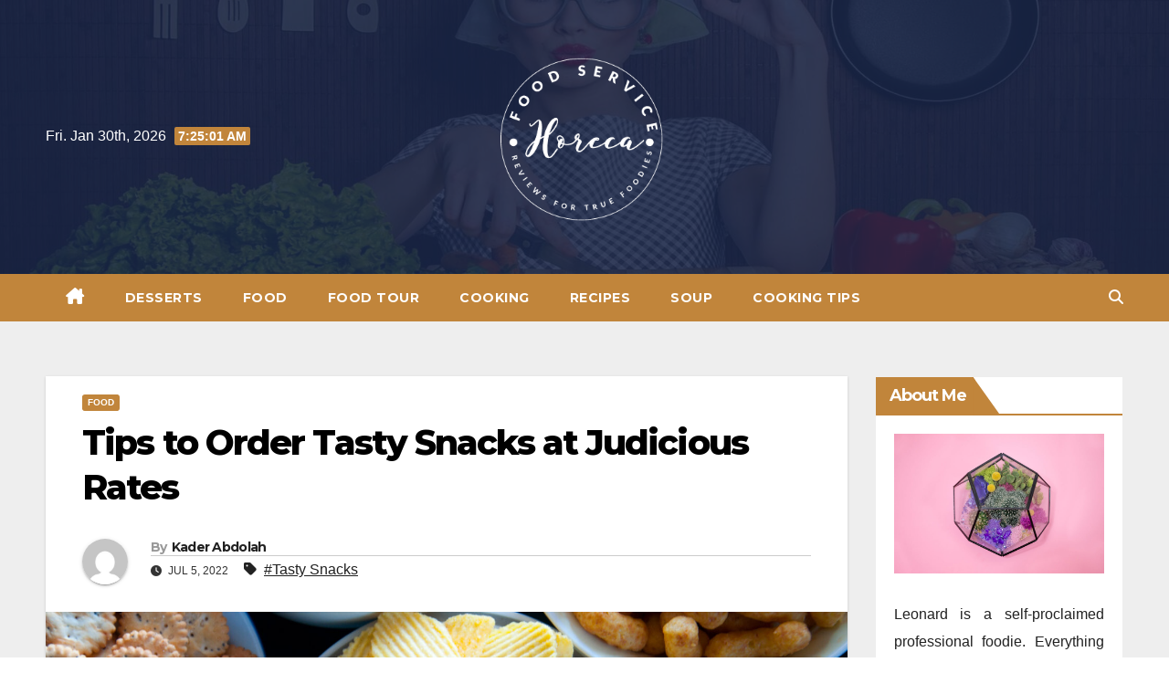

--- FILE ---
content_type: text/html; charset=UTF-8
request_url: https://horecafoodservice.com/food/tips-to-order-tasty-snacks-at-judicious-rates/
body_size: 14012
content:
 <!DOCTYPE html>
<html lang="en-US">
<head>
<meta charset="UTF-8">
<meta name="viewport" content="width=device-width, initial-scale=1">
<link rel="profile" href="https://gmpg.org/xfn/11">
<meta name='robots' content='index, follow, max-image-preview:large, max-snippet:-1, max-video-preview:-1' />

	<!-- This site is optimized with the Yoast SEO plugin v26.8 - https://yoast.com/product/yoast-seo-wordpress/ -->
	<title>Tips to Order Tasty Snacks at Judicious Rates - Horeca Food Service &amp; Reviews for True Foodies</title>
	<link rel="canonical" href="https://horecafoodservice.com/food/tips-to-order-tasty-snacks-at-judicious-rates/" />
	<meta property="og:locale" content="en_US" />
	<meta property="og:type" content="article" />
	<meta property="og:title" content="Tips to Order Tasty Snacks at Judicious Rates - Horeca Food Service &amp; Reviews for True Foodies" />
	<meta property="og:description" content="The habit of consuming snacks of different varieties helps people to spend quality time with family and friends. Before ordering the products, you can review the reputation of companies for receiving amazing items that are manufactured using good ingredients. Ensure to visit the website of Taste Ireland for knowing about the list of snacks that [&hellip;]" />
	<meta property="og:url" content="https://horecafoodservice.com/food/tips-to-order-tasty-snacks-at-judicious-rates/" />
	<meta property="og:site_name" content="Horeca Food Service &amp; Reviews for True Foodies" />
	<meta property="article:published_time" content="2022-07-05T07:01:25+00:00" />
	<meta property="article:modified_time" content="2022-07-06T07:01:58+00:00" />
	<meta property="og:image" content="https://horecafoodservice.com/wp-content/uploads/2022/07/200407121350-snacking-lead-1024x575.jpg" />
	<meta property="og:image:width" content="1024" />
	<meta property="og:image:height" content="575" />
	<meta property="og:image:type" content="image/jpeg" />
	<meta name="author" content="Kader Abdolah" />
	<meta name="twitter:card" content="summary_large_image" />
	<meta name="twitter:label1" content="Written by" />
	<meta name="twitter:data1" content="Kader Abdolah" />
	<meta name="twitter:label2" content="Est. reading time" />
	<meta name="twitter:data2" content="2 minutes" />
	<script type="application/ld+json" class="yoast-schema-graph">{"@context":"https://schema.org","@graph":[{"@type":"Article","@id":"https://horecafoodservice.com/food/tips-to-order-tasty-snacks-at-judicious-rates/#article","isPartOf":{"@id":"https://horecafoodservice.com/food/tips-to-order-tasty-snacks-at-judicious-rates/"},"author":{"name":"Kader Abdolah","@id":"https://horecafoodservice.com/#/schema/person/293a4fd38094803545dfdac8937377b1"},"headline":"Tips to Order Tasty Snacks at Judicious Rates","datePublished":"2022-07-05T07:01:25+00:00","dateModified":"2022-07-06T07:01:58+00:00","mainEntityOfPage":{"@id":"https://horecafoodservice.com/food/tips-to-order-tasty-snacks-at-judicious-rates/"},"wordCount":478,"publisher":{"@id":"https://horecafoodservice.com/#organization"},"image":{"@id":"https://horecafoodservice.com/food/tips-to-order-tasty-snacks-at-judicious-rates/#primaryimage"},"thumbnailUrl":"https://horecafoodservice.com/wp-content/uploads/2022/07/200407121350-snacking-lead.jpg","keywords":["Tasty Snacks"],"articleSection":["Food"],"inLanguage":"en-US"},{"@type":"WebPage","@id":"https://horecafoodservice.com/food/tips-to-order-tasty-snacks-at-judicious-rates/","url":"https://horecafoodservice.com/food/tips-to-order-tasty-snacks-at-judicious-rates/","name":"Tips to Order Tasty Snacks at Judicious Rates - Horeca Food Service &amp; Reviews for True Foodies","isPartOf":{"@id":"https://horecafoodservice.com/#website"},"primaryImageOfPage":{"@id":"https://horecafoodservice.com/food/tips-to-order-tasty-snacks-at-judicious-rates/#primaryimage"},"image":{"@id":"https://horecafoodservice.com/food/tips-to-order-tasty-snacks-at-judicious-rates/#primaryimage"},"thumbnailUrl":"https://horecafoodservice.com/wp-content/uploads/2022/07/200407121350-snacking-lead.jpg","datePublished":"2022-07-05T07:01:25+00:00","dateModified":"2022-07-06T07:01:58+00:00","breadcrumb":{"@id":"https://horecafoodservice.com/food/tips-to-order-tasty-snacks-at-judicious-rates/#breadcrumb"},"inLanguage":"en-US","potentialAction":[{"@type":"ReadAction","target":["https://horecafoodservice.com/food/tips-to-order-tasty-snacks-at-judicious-rates/"]}]},{"@type":"ImageObject","inLanguage":"en-US","@id":"https://horecafoodservice.com/food/tips-to-order-tasty-snacks-at-judicious-rates/#primaryimage","url":"https://horecafoodservice.com/wp-content/uploads/2022/07/200407121350-snacking-lead.jpg","contentUrl":"https://horecafoodservice.com/wp-content/uploads/2022/07/200407121350-snacking-lead.jpg","width":2501,"height":1405,"caption":"tasty snack items"},{"@type":"BreadcrumbList","@id":"https://horecafoodservice.com/food/tips-to-order-tasty-snacks-at-judicious-rates/#breadcrumb","itemListElement":[{"@type":"ListItem","position":1,"name":"Home","item":"https://horecafoodservice.com/"},{"@type":"ListItem","position":2,"name":"Tips to Order Tasty Snacks at Judicious Rates"}]},{"@type":"WebSite","@id":"https://horecafoodservice.com/#website","url":"https://horecafoodservice.com/","name":"Horeca Food Service &amp; Reviews for True Foodies","description":"Indulge in mouth-watering food recipes","publisher":{"@id":"https://horecafoodservice.com/#organization"},"potentialAction":[{"@type":"SearchAction","target":{"@type":"EntryPoint","urlTemplate":"https://horecafoodservice.com/?s={search_term_string}"},"query-input":{"@type":"PropertyValueSpecification","valueRequired":true,"valueName":"search_term_string"}}],"inLanguage":"en-US"},{"@type":"Organization","@id":"https://horecafoodservice.com/#organization","name":"Horeca Food Service &amp; Reviews for True Foodies","url":"https://horecafoodservice.com/","logo":{"@type":"ImageObject","inLanguage":"en-US","@id":"https://horecafoodservice.com/#/schema/logo/image/","url":"https://horecafoodservice.com/wp-content/uploads/2021/08/logo.png","contentUrl":"https://horecafoodservice.com/wp-content/uploads/2021/08/logo.png","width":273,"height":319,"caption":"Horeca Food Service &amp; Reviews for True Foodies"},"image":{"@id":"https://horecafoodservice.com/#/schema/logo/image/"}},{"@type":"Person","@id":"https://horecafoodservice.com/#/schema/person/293a4fd38094803545dfdac8937377b1","name":"Kader Abdolah","image":{"@type":"ImageObject","inLanguage":"en-US","@id":"https://horecafoodservice.com/#/schema/person/image/","url":"https://secure.gravatar.com/avatar/2f0d25058a3cf5bae737a4214e09d8e9e6d4ff20ebff3b2f835cc8385a1aff65?s=96&d=mm&r=g","contentUrl":"https://secure.gravatar.com/avatar/2f0d25058a3cf5bae737a4214e09d8e9e6d4ff20ebff3b2f835cc8385a1aff65?s=96&d=mm&r=g","caption":"Kader Abdolah"},"sameAs":["https://horecafoodservice.com"],"url":"https://horecafoodservice.com/author/admin/"}]}</script>
	<!-- / Yoast SEO plugin. -->


<link rel='dns-prefetch' href='//fonts.googleapis.com' />
<link rel="alternate" type="application/rss+xml" title="Horeca Food Service &amp; Reviews for True Foodies &raquo; Feed" href="https://horecafoodservice.com/feed/" />
<link rel="alternate" type="application/rss+xml" title="Horeca Food Service &amp; Reviews for True Foodies &raquo; Comments Feed" href="https://horecafoodservice.com/comments/feed/" />
<link rel="alternate" type="application/rss+xml" title="Horeca Food Service &amp; Reviews for True Foodies &raquo; Tips to Order Tasty Snacks at Judicious Rates Comments Feed" href="https://horecafoodservice.com/food/tips-to-order-tasty-snacks-at-judicious-rates/feed/" />
<link rel="alternate" title="oEmbed (JSON)" type="application/json+oembed" href="https://horecafoodservice.com/wp-json/oembed/1.0/embed?url=https%3A%2F%2Fhorecafoodservice.com%2Ffood%2Ftips-to-order-tasty-snacks-at-judicious-rates%2F" />
<link rel="alternate" title="oEmbed (XML)" type="text/xml+oembed" href="https://horecafoodservice.com/wp-json/oembed/1.0/embed?url=https%3A%2F%2Fhorecafoodservice.com%2Ffood%2Ftips-to-order-tasty-snacks-at-judicious-rates%2F&#038;format=xml" />
<style id='wp-img-auto-sizes-contain-inline-css'>
img:is([sizes=auto i],[sizes^="auto," i]){contain-intrinsic-size:3000px 1500px}
/*# sourceURL=wp-img-auto-sizes-contain-inline-css */
</style>

<style id='wp-emoji-styles-inline-css'>

	img.wp-smiley, img.emoji {
		display: inline !important;
		border: none !important;
		box-shadow: none !important;
		height: 1em !important;
		width: 1em !important;
		margin: 0 0.07em !important;
		vertical-align: -0.1em !important;
		background: none !important;
		padding: 0 !important;
	}
/*# sourceURL=wp-emoji-styles-inline-css */
</style>
<link rel='stylesheet' id='wp-block-library-css' href='https://horecafoodservice.com/wp-includes/css/dist/block-library/style.min.css?ver=6.9' media='all' />
<style id='global-styles-inline-css'>
:root{--wp--preset--aspect-ratio--square: 1;--wp--preset--aspect-ratio--4-3: 4/3;--wp--preset--aspect-ratio--3-4: 3/4;--wp--preset--aspect-ratio--3-2: 3/2;--wp--preset--aspect-ratio--2-3: 2/3;--wp--preset--aspect-ratio--16-9: 16/9;--wp--preset--aspect-ratio--9-16: 9/16;--wp--preset--color--black: #000000;--wp--preset--color--cyan-bluish-gray: #abb8c3;--wp--preset--color--white: #ffffff;--wp--preset--color--pale-pink: #f78da7;--wp--preset--color--vivid-red: #cf2e2e;--wp--preset--color--luminous-vivid-orange: #ff6900;--wp--preset--color--luminous-vivid-amber: #fcb900;--wp--preset--color--light-green-cyan: #7bdcb5;--wp--preset--color--vivid-green-cyan: #00d084;--wp--preset--color--pale-cyan-blue: #8ed1fc;--wp--preset--color--vivid-cyan-blue: #0693e3;--wp--preset--color--vivid-purple: #9b51e0;--wp--preset--gradient--vivid-cyan-blue-to-vivid-purple: linear-gradient(135deg,rgb(6,147,227) 0%,rgb(155,81,224) 100%);--wp--preset--gradient--light-green-cyan-to-vivid-green-cyan: linear-gradient(135deg,rgb(122,220,180) 0%,rgb(0,208,130) 100%);--wp--preset--gradient--luminous-vivid-amber-to-luminous-vivid-orange: linear-gradient(135deg,rgb(252,185,0) 0%,rgb(255,105,0) 100%);--wp--preset--gradient--luminous-vivid-orange-to-vivid-red: linear-gradient(135deg,rgb(255,105,0) 0%,rgb(207,46,46) 100%);--wp--preset--gradient--very-light-gray-to-cyan-bluish-gray: linear-gradient(135deg,rgb(238,238,238) 0%,rgb(169,184,195) 100%);--wp--preset--gradient--cool-to-warm-spectrum: linear-gradient(135deg,rgb(74,234,220) 0%,rgb(151,120,209) 20%,rgb(207,42,186) 40%,rgb(238,44,130) 60%,rgb(251,105,98) 80%,rgb(254,248,76) 100%);--wp--preset--gradient--blush-light-purple: linear-gradient(135deg,rgb(255,206,236) 0%,rgb(152,150,240) 100%);--wp--preset--gradient--blush-bordeaux: linear-gradient(135deg,rgb(254,205,165) 0%,rgb(254,45,45) 50%,rgb(107,0,62) 100%);--wp--preset--gradient--luminous-dusk: linear-gradient(135deg,rgb(255,203,112) 0%,rgb(199,81,192) 50%,rgb(65,88,208) 100%);--wp--preset--gradient--pale-ocean: linear-gradient(135deg,rgb(255,245,203) 0%,rgb(182,227,212) 50%,rgb(51,167,181) 100%);--wp--preset--gradient--electric-grass: linear-gradient(135deg,rgb(202,248,128) 0%,rgb(113,206,126) 100%);--wp--preset--gradient--midnight: linear-gradient(135deg,rgb(2,3,129) 0%,rgb(40,116,252) 100%);--wp--preset--font-size--small: 13px;--wp--preset--font-size--medium: 20px;--wp--preset--font-size--large: 36px;--wp--preset--font-size--x-large: 42px;--wp--preset--spacing--20: 0.44rem;--wp--preset--spacing--30: 0.67rem;--wp--preset--spacing--40: 1rem;--wp--preset--spacing--50: 1.5rem;--wp--preset--spacing--60: 2.25rem;--wp--preset--spacing--70: 3.38rem;--wp--preset--spacing--80: 5.06rem;--wp--preset--shadow--natural: 6px 6px 9px rgba(0, 0, 0, 0.2);--wp--preset--shadow--deep: 12px 12px 50px rgba(0, 0, 0, 0.4);--wp--preset--shadow--sharp: 6px 6px 0px rgba(0, 0, 0, 0.2);--wp--preset--shadow--outlined: 6px 6px 0px -3px rgb(255, 255, 255), 6px 6px rgb(0, 0, 0);--wp--preset--shadow--crisp: 6px 6px 0px rgb(0, 0, 0);}:root :where(.is-layout-flow) > :first-child{margin-block-start: 0;}:root :where(.is-layout-flow) > :last-child{margin-block-end: 0;}:root :where(.is-layout-flow) > *{margin-block-start: 24px;margin-block-end: 0;}:root :where(.is-layout-constrained) > :first-child{margin-block-start: 0;}:root :where(.is-layout-constrained) > :last-child{margin-block-end: 0;}:root :where(.is-layout-constrained) > *{margin-block-start: 24px;margin-block-end: 0;}:root :where(.is-layout-flex){gap: 24px;}:root :where(.is-layout-grid){gap: 24px;}body .is-layout-flex{display: flex;}.is-layout-flex{flex-wrap: wrap;align-items: center;}.is-layout-flex > :is(*, div){margin: 0;}body .is-layout-grid{display: grid;}.is-layout-grid > :is(*, div){margin: 0;}.has-black-color{color: var(--wp--preset--color--black) !important;}.has-cyan-bluish-gray-color{color: var(--wp--preset--color--cyan-bluish-gray) !important;}.has-white-color{color: var(--wp--preset--color--white) !important;}.has-pale-pink-color{color: var(--wp--preset--color--pale-pink) !important;}.has-vivid-red-color{color: var(--wp--preset--color--vivid-red) !important;}.has-luminous-vivid-orange-color{color: var(--wp--preset--color--luminous-vivid-orange) !important;}.has-luminous-vivid-amber-color{color: var(--wp--preset--color--luminous-vivid-amber) !important;}.has-light-green-cyan-color{color: var(--wp--preset--color--light-green-cyan) !important;}.has-vivid-green-cyan-color{color: var(--wp--preset--color--vivid-green-cyan) !important;}.has-pale-cyan-blue-color{color: var(--wp--preset--color--pale-cyan-blue) !important;}.has-vivid-cyan-blue-color{color: var(--wp--preset--color--vivid-cyan-blue) !important;}.has-vivid-purple-color{color: var(--wp--preset--color--vivid-purple) !important;}.has-black-background-color{background-color: var(--wp--preset--color--black) !important;}.has-cyan-bluish-gray-background-color{background-color: var(--wp--preset--color--cyan-bluish-gray) !important;}.has-white-background-color{background-color: var(--wp--preset--color--white) !important;}.has-pale-pink-background-color{background-color: var(--wp--preset--color--pale-pink) !important;}.has-vivid-red-background-color{background-color: var(--wp--preset--color--vivid-red) !important;}.has-luminous-vivid-orange-background-color{background-color: var(--wp--preset--color--luminous-vivid-orange) !important;}.has-luminous-vivid-amber-background-color{background-color: var(--wp--preset--color--luminous-vivid-amber) !important;}.has-light-green-cyan-background-color{background-color: var(--wp--preset--color--light-green-cyan) !important;}.has-vivid-green-cyan-background-color{background-color: var(--wp--preset--color--vivid-green-cyan) !important;}.has-pale-cyan-blue-background-color{background-color: var(--wp--preset--color--pale-cyan-blue) !important;}.has-vivid-cyan-blue-background-color{background-color: var(--wp--preset--color--vivid-cyan-blue) !important;}.has-vivid-purple-background-color{background-color: var(--wp--preset--color--vivid-purple) !important;}.has-black-border-color{border-color: var(--wp--preset--color--black) !important;}.has-cyan-bluish-gray-border-color{border-color: var(--wp--preset--color--cyan-bluish-gray) !important;}.has-white-border-color{border-color: var(--wp--preset--color--white) !important;}.has-pale-pink-border-color{border-color: var(--wp--preset--color--pale-pink) !important;}.has-vivid-red-border-color{border-color: var(--wp--preset--color--vivid-red) !important;}.has-luminous-vivid-orange-border-color{border-color: var(--wp--preset--color--luminous-vivid-orange) !important;}.has-luminous-vivid-amber-border-color{border-color: var(--wp--preset--color--luminous-vivid-amber) !important;}.has-light-green-cyan-border-color{border-color: var(--wp--preset--color--light-green-cyan) !important;}.has-vivid-green-cyan-border-color{border-color: var(--wp--preset--color--vivid-green-cyan) !important;}.has-pale-cyan-blue-border-color{border-color: var(--wp--preset--color--pale-cyan-blue) !important;}.has-vivid-cyan-blue-border-color{border-color: var(--wp--preset--color--vivid-cyan-blue) !important;}.has-vivid-purple-border-color{border-color: var(--wp--preset--color--vivid-purple) !important;}.has-vivid-cyan-blue-to-vivid-purple-gradient-background{background: var(--wp--preset--gradient--vivid-cyan-blue-to-vivid-purple) !important;}.has-light-green-cyan-to-vivid-green-cyan-gradient-background{background: var(--wp--preset--gradient--light-green-cyan-to-vivid-green-cyan) !important;}.has-luminous-vivid-amber-to-luminous-vivid-orange-gradient-background{background: var(--wp--preset--gradient--luminous-vivid-amber-to-luminous-vivid-orange) !important;}.has-luminous-vivid-orange-to-vivid-red-gradient-background{background: var(--wp--preset--gradient--luminous-vivid-orange-to-vivid-red) !important;}.has-very-light-gray-to-cyan-bluish-gray-gradient-background{background: var(--wp--preset--gradient--very-light-gray-to-cyan-bluish-gray) !important;}.has-cool-to-warm-spectrum-gradient-background{background: var(--wp--preset--gradient--cool-to-warm-spectrum) !important;}.has-blush-light-purple-gradient-background{background: var(--wp--preset--gradient--blush-light-purple) !important;}.has-blush-bordeaux-gradient-background{background: var(--wp--preset--gradient--blush-bordeaux) !important;}.has-luminous-dusk-gradient-background{background: var(--wp--preset--gradient--luminous-dusk) !important;}.has-pale-ocean-gradient-background{background: var(--wp--preset--gradient--pale-ocean) !important;}.has-electric-grass-gradient-background{background: var(--wp--preset--gradient--electric-grass) !important;}.has-midnight-gradient-background{background: var(--wp--preset--gradient--midnight) !important;}.has-small-font-size{font-size: var(--wp--preset--font-size--small) !important;}.has-medium-font-size{font-size: var(--wp--preset--font-size--medium) !important;}.has-large-font-size{font-size: var(--wp--preset--font-size--large) !important;}.has-x-large-font-size{font-size: var(--wp--preset--font-size--x-large) !important;}
/*# sourceURL=global-styles-inline-css */
</style>

<style id='classic-theme-styles-inline-css'>
/*! This file is auto-generated */
.wp-block-button__link{color:#fff;background-color:#32373c;border-radius:9999px;box-shadow:none;text-decoration:none;padding:calc(.667em + 2px) calc(1.333em + 2px);font-size:1.125em}.wp-block-file__button{background:#32373c;color:#fff;text-decoration:none}
/*# sourceURL=/wp-includes/css/classic-themes.min.css */
</style>
<link rel='stylesheet' id='newsup-fonts-css' href='//fonts.googleapis.com/css?family=Montserrat%3A400%2C500%2C700%2C800%7CWork%2BSans%3A300%2C400%2C500%2C600%2C700%2C800%2C900%26display%3Dswap&#038;subset=latin%2Clatin-ext' media='all' />
<link rel='stylesheet' id='bootstrap-css' href='https://horecafoodservice.com/wp-content/themes/newsup/css/bootstrap.css?ver=6.9' media='all' />
<link rel='stylesheet' id='newsup-style-css' href='https://horecafoodservice.com/wp-content/themes/foodup/style.css?ver=6.9' media='all' />
<link rel='stylesheet' id='font-awesome-5-all-css' href='https://horecafoodservice.com/wp-content/themes/newsup/css/font-awesome/css/all.min.css?ver=6.9' media='all' />
<link rel='stylesheet' id='font-awesome-4-shim-css' href='https://horecafoodservice.com/wp-content/themes/newsup/css/font-awesome/css/v4-shims.min.css?ver=6.9' media='all' />
<link rel='stylesheet' id='owl-carousel-css' href='https://horecafoodservice.com/wp-content/themes/newsup/css/owl.carousel.css?ver=6.9' media='all' />
<link rel='stylesheet' id='smartmenus-css' href='https://horecafoodservice.com/wp-content/themes/newsup/css/jquery.smartmenus.bootstrap.css?ver=6.9' media='all' />
<link rel='stylesheet' id='newsup-custom-css-css' href='https://horecafoodservice.com/wp-content/themes/newsup/inc/ansar/customize/css/customizer.css?ver=1.0' media='all' />
<link rel='stylesheet' id='newsup-style-parent-css' href='https://horecafoodservice.com/wp-content/themes/newsup/style.css?ver=6.9' media='all' />
<link rel='stylesheet' id='foodup-style-css' href='https://horecafoodservice.com/wp-content/themes/foodup/style.css?ver=1.0' media='all' />
<link rel='stylesheet' id='foodup-default-css-css' href='https://horecafoodservice.com/wp-content/themes/foodup/css/colors/default.css?ver=6.9' media='all' />
<script src="https://horecafoodservice.com/wp-includes/js/jquery/jquery.min.js?ver=3.7.1" id="jquery-core-js"></script>
<script src="https://horecafoodservice.com/wp-includes/js/jquery/jquery-migrate.min.js?ver=3.4.1" id="jquery-migrate-js"></script>
<script src="https://horecafoodservice.com/wp-content/themes/newsup/js/navigation.js?ver=6.9" id="newsup-navigation-js"></script>
<script src="https://horecafoodservice.com/wp-content/themes/newsup/js/bootstrap.js?ver=6.9" id="bootstrap-js"></script>
<script src="https://horecafoodservice.com/wp-content/themes/newsup/js/owl.carousel.min.js?ver=6.9" id="owl-carousel-min-js"></script>
<script src="https://horecafoodservice.com/wp-content/themes/newsup/js/jquery.smartmenus.js?ver=6.9" id="smartmenus-js-js"></script>
<script src="https://horecafoodservice.com/wp-content/themes/newsup/js/jquery.smartmenus.bootstrap.js?ver=6.9" id="bootstrap-smartmenus-js-js"></script>
<script src="https://horecafoodservice.com/wp-content/themes/newsup/js/jquery.marquee.js?ver=6.9" id="newsup-marquee-js-js"></script>
<script src="https://horecafoodservice.com/wp-content/themes/newsup/js/main.js?ver=6.9" id="newsup-main-js-js"></script>
<link rel="https://api.w.org/" href="https://horecafoodservice.com/wp-json/" /><link rel="alternate" title="JSON" type="application/json" href="https://horecafoodservice.com/wp-json/wp/v2/posts/534" /><link rel="EditURI" type="application/rsd+xml" title="RSD" href="https://horecafoodservice.com/xmlrpc.php?rsd" />
<meta name="generator" content="WordPress 6.9" />
<link rel='shortlink' href='https://horecafoodservice.com/?p=534' />
<link rel="pingback" href="https://horecafoodservice.com/xmlrpc.php"> 
<style type="text/css" id="custom-background-css">
    .wrapper { background-color: #eee; }
</style>
    <style type="text/css">
            .site-title,
        .site-description {
            position: absolute;
            clip: rect(1px, 1px, 1px, 1px);
        }
        </style>
    <link rel="icon" href="https://horecafoodservice.com/wp-content/uploads/2025/05/Customize-Home-Horeca-Food-Service-Reviews-for-True-Foodies-05-16-2025_11_47_AM-150x150.png" sizes="32x32" />
<link rel="icon" href="https://horecafoodservice.com/wp-content/uploads/2025/05/Customize-Home-Horeca-Food-Service-Reviews-for-True-Foodies-05-16-2025_11_47_AM.png" sizes="192x192" />
<link rel="apple-touch-icon" href="https://horecafoodservice.com/wp-content/uploads/2025/05/Customize-Home-Horeca-Food-Service-Reviews-for-True-Foodies-05-16-2025_11_47_AM.png" />
<meta name="msapplication-TileImage" content="https://horecafoodservice.com/wp-content/uploads/2025/05/Customize-Home-Horeca-Food-Service-Reviews-for-True-Foodies-05-16-2025_11_47_AM.png" />
		<style id="wp-custom-css">
			.site-branding-text .site-title a {
    font-size: 16px;
    text-transform: uppercase;
    letter-spacing: 3px;
}
.mg-footer-bottom-area{
	display:none;
}

.custom-logo{
	width:200px
}		</style>
		</head>
<body data-rsssl=1 class="wp-singular post-template-default single single-post postid-534 single-format-standard wp-custom-logo wp-embed-responsive wp-theme-newsup wp-child-theme-foodup ta-hide-date-author-in-list" >
<div id="page" class="site">
<a class="skip-link screen-reader-text" href="#content">
Skip to content</a>
    <div class="wrapper">
        <header class="mg-headwidget center">
            <!--==================== TOP BAR ====================-->

            <div class="clearfix"></div>
                        <div class="mg-nav-widget-area-back" style='background-image: url("https://horecafoodservice.com/wp-content/uploads/2021/08/cropped-slider_bg1.jpg" );'>
                        <div class="overlay">
              <div class="inner"  style="background-color:rgba(32,47,91,0.7);" > 
                <div class="container-fluid">
    <div class="mg-nav-widget-area">
        <div class="row align-items-center">
                        <div class="col-md-4 col-sm-4 text-center-xs">
                            <div class="heacent">Fri. Jan 30th, 2026                         <span  id="time" class="time"></span>
                                      </div>
              
            </div>

            <div class="col-md-4 col-sm-4 text-center-xs">
                <div class="navbar-header">
                      <a href="https://horecafoodservice.com/" class="navbar-brand" rel="home"><img width="273" height="319" src="https://horecafoodservice.com/wp-content/uploads/2021/08/logo.png" class="custom-logo" alt="Horeca Food Service &amp; Reviews for True Foodies" decoding="async" fetchpriority="high" srcset="https://horecafoodservice.com/wp-content/uploads/2021/08/logo.png 273w, https://horecafoodservice.com/wp-content/uploads/2021/08/logo-257x300.png 257w" sizes="(max-width: 273px) 100vw, 273px" /></a>                </div>
            </div>


                         <div class="col-md-4 col-sm-4 text-center-xs">
                <ul class="mg-social info-right heacent">
                    
                                      </ul>
            </div>
                    </div>
    </div>
</div>
              </div>
              </div>
          </div>
    <div class="mg-menu-full">
      <nav class="navbar navbar-expand-lg navbar-wp">
        <div class="container-fluid">
          <!-- Right nav -->
                    <div class="m-header align-items-center">
                                                <a class="mobilehomebtn" href="https://horecafoodservice.com"><span class="fas fa-home"></span></a>
                        <!-- navbar-toggle -->
                        <button class="navbar-toggler mx-auto" type="button" data-toggle="collapse" data-target="#navbar-wp" aria-controls="navbarSupportedContent" aria-expanded="false" aria-label="Toggle navigation">
                          <i class="fas fa-bars"></i>
                        </button>
                        <!-- /navbar-toggle -->
                        <div class="dropdown show mg-search-box pr-2 d-none">
                            <a class="dropdown-toggle msearch ml-auto" href="#" role="button" id="dropdownMenuLink" data-toggle="dropdown" aria-haspopup="true" aria-expanded="false">
                               <i class="fas fa-search"></i>
                            </a>

                            <div class="dropdown-menu searchinner" aria-labelledby="dropdownMenuLink">
                        <form role="search" method="get" id="searchform" action="https://horecafoodservice.com/">
  <div class="input-group">
    <input type="search" class="form-control" placeholder="Search" value="" name="s" />
    <span class="input-group-btn btn-default">
    <button type="submit" class="btn"> <i class="fas fa-search"></i> </button>
    </span> </div>
</form>                      </div>
                        </div>
                        
                    </div>
                    <!-- /Right nav -->
         
          
                  <div class="collapse navbar-collapse" id="navbar-wp">
                  	<div class="d-md-block">
                  <ul id="menu-menu" class="nav navbar-nav mr-auto"><li class="active home"><a class="homebtn" href="https://horecafoodservice.com"><span class='fa-solid fa-house-chimney'></span></a></li><li id="menu-item-42" class="menu-item menu-item-type-taxonomy menu-item-object-category menu-item-42"><a class="nav-link" title="Desserts" href="https://horecafoodservice.com/category/desserts/">Desserts</a></li>
<li id="menu-item-41" class="menu-item menu-item-type-taxonomy menu-item-object-category current-post-ancestor current-menu-parent current-post-parent menu-item-41"><a class="nav-link" title="Food" href="https://horecafoodservice.com/category/food/">Food</a></li>
<li id="menu-item-43" class="menu-item menu-item-type-taxonomy menu-item-object-category menu-item-43"><a class="nav-link" title="Food Tour" href="https://horecafoodservice.com/category/food-tour/">Food Tour</a></li>
<li id="menu-item-44" class="menu-item menu-item-type-taxonomy menu-item-object-category menu-item-44"><a class="nav-link" title="Cooking" href="https://horecafoodservice.com/category/cooking/">Cooking</a></li>
<li id="menu-item-45" class="menu-item menu-item-type-taxonomy menu-item-object-category menu-item-45"><a class="nav-link" title="Recipes" href="https://horecafoodservice.com/category/recipes/">Recipes</a></li>
<li id="menu-item-46" class="menu-item menu-item-type-taxonomy menu-item-object-category menu-item-46"><a class="nav-link" title="Soup" href="https://horecafoodservice.com/category/soup/">Soup</a></li>
<li id="menu-item-47" class="menu-item menu-item-type-taxonomy menu-item-object-category menu-item-47"><a class="nav-link" title="Cooking Tips" href="https://horecafoodservice.com/category/cooking-tips/">Cooking Tips</a></li>
</ul>        				</div>		
              		</div>
                  <!-- Right nav -->
                    <div class="desk-header pl-3 ml-auto my-2 my-lg-0 position-relative align-items-center">
                        <!-- /navbar-toggle -->
                        <div class="dropdown show mg-search-box">
                      <a class="dropdown-toggle msearch ml-auto" href="#" role="button" id="dropdownMenuLink" data-toggle="dropdown" aria-haspopup="true" aria-expanded="false">
                       <i class="fas fa-search"></i>
                      </a>
                      <div class="dropdown-menu searchinner" aria-labelledby="dropdownMenuLink">
                        <form role="search" method="get" id="searchform" action="https://horecafoodservice.com/">
  <div class="input-group">
    <input type="search" class="form-control" placeholder="Search" value="" name="s" />
    <span class="input-group-btn btn-default">
    <button type="submit" class="btn"> <i class="fas fa-search"></i> </button>
    </span> </div>
</form>                      </div>
                    </div>
                    </div>
                    <!-- /Right nav --> 
          </div>
      </nav> <!-- /Navigation -->
    </div>
</header>
<div class="clearfix"></div>
 <!-- =========================
     Page Content Section      
============================== -->
<main id="content" class="single-class content">
  <!--container-->
    <div class="container-fluid">
      <!--row-->
        <div class="row">
                  <div class="col-lg-9 col-md-8">
                                <div class="mg-blog-post-box"> 
                    <div class="mg-header">
                        <div class="mg-blog-category"><a class="newsup-categories category-color-1" href="https://horecafoodservice.com/category/food/" alt="View all posts in Food"> 
                                 Food
                             </a></div>                        <h1 class="title single"> <a title="Permalink to: Tips to Order Tasty Snacks at Judicious Rates">
                            Tips to Order Tasty Snacks at Judicious Rates</a>
                        </h1>
                                                <div class="media mg-info-author-block"> 
                                                        <a class="mg-author-pic" href="https://horecafoodservice.com/author/admin/"> <img alt='' src='https://secure.gravatar.com/avatar/2f0d25058a3cf5bae737a4214e09d8e9e6d4ff20ebff3b2f835cc8385a1aff65?s=150&#038;d=mm&#038;r=g' srcset='https://secure.gravatar.com/avatar/2f0d25058a3cf5bae737a4214e09d8e9e6d4ff20ebff3b2f835cc8385a1aff65?s=300&#038;d=mm&#038;r=g 2x' class='avatar avatar-150 photo' height='150' width='150' decoding='async'/> </a>
                                                        <div class="media-body">
                                                            <h4 class="media-heading"><span>By</span><a href="https://horecafoodservice.com/author/admin/">Kader Abdolah</a></h4>
                                                            <span class="mg-blog-date"><i class="fas fa-clock"></i> 
                                    Jul 5, 2022                                </span>
                                                                <span class="newsup-tags"><i class="fas fa-tag"></i>
                                    <a href="https://horecafoodservice.com/tag/tasty-snacks/">#Tasty Snacks</a>                                    </span>
                                                            </div>
                        </div>
                                            </div>
                    <img width="2501" height="1405" src="https://horecafoodservice.com/wp-content/uploads/2022/07/200407121350-snacking-lead.jpg" class="img-fluid single-featured-image wp-post-image" alt="tasty snack items" decoding="async" srcset="https://horecafoodservice.com/wp-content/uploads/2022/07/200407121350-snacking-lead.jpg 2501w, https://horecafoodservice.com/wp-content/uploads/2022/07/200407121350-snacking-lead-300x169.jpg 300w, https://horecafoodservice.com/wp-content/uploads/2022/07/200407121350-snacking-lead-1024x575.jpg 1024w, https://horecafoodservice.com/wp-content/uploads/2022/07/200407121350-snacking-lead-768x431.jpg 768w, https://horecafoodservice.com/wp-content/uploads/2022/07/200407121350-snacking-lead-1536x863.jpg 1536w, https://horecafoodservice.com/wp-content/uploads/2022/07/200407121350-snacking-lead-2048x1151.jpg 2048w" sizes="(max-width: 2501px) 100vw, 2501px" />                    <article class="page-content-single small single">
                        <p style="text-align: justify;">The habit of consuming snacks of different varieties helps people to spend quality time with family and friends. Before ordering the products, you can review the reputation of companies for receiving amazing items that are manufactured using good ingredients. Ensure to visit the website of <a href="https://www.tasteireland.com.au/"><strong>Taste Ireland</strong></a> for knowing about the list of snacks that are delivered in different packages to suit the needs of customers. You can confirm the quantity earlier to pay the total cost gets differed for various brands.</p>
<h2 style="text-align: justify;">Reasons to buy the tasty snack items online are as below:</h2>
<ul style="text-align: justify;">
<li>You can read the item description to know about the flavors and the preparation method for enhancing the overall taste.</li>
<li>People can place an order after reviewing the customer testimonials to confirm the popularity of the products.</li>
<li>Users can compare the items from various brands that aid in finding products that match your budget exactly.</li>
<li>You can gather information regarding the complete list of ingredients that are used to produce the items for delighting the users.</li>
<li>When you confirm the order, you can very well verify the shipping method for getting the products at no extra charges.</li>
</ul>
<p><img decoding="async" class="aligncenter  wp-image-535" src="https://horecafoodservice.com/wp-content/uploads/2022/07/healthy-snack-ideas-under-100-calories-00-1440x810-1.jpg" alt="tasty snack items" width="658" height="370" srcset="https://horecafoodservice.com/wp-content/uploads/2022/07/healthy-snack-ideas-under-100-calories-00-1440x810-1.jpg 1440w, https://horecafoodservice.com/wp-content/uploads/2022/07/healthy-snack-ideas-under-100-calories-00-1440x810-1-300x169.jpg 300w, https://horecafoodservice.com/wp-content/uploads/2022/07/healthy-snack-ideas-under-100-calories-00-1440x810-1-1024x576.jpg 1024w, https://horecafoodservice.com/wp-content/uploads/2022/07/healthy-snack-ideas-under-100-calories-00-1440x810-1-768x432.jpg 768w" sizes="(max-width: 658px) 100vw, 658px" /></p>
<p style="text-align: justify;">You can visit the fresh arrivals page to view the products that are introduced in the current month in different quantities. It is mandatory to confirm the availability of stock that aids in receiving the ordered items on time to the mentioned destination. Users can also look for gift boxes that are delivered in different variants to surprise their loved ones on special occasions. The perfect packaging of products in beautiful containers helps to keep the freshness and crispiness for a longer period.</p>
<h2 style="text-align: justify;">Different products that are made available for sale are as follows:</h2>
<ul style="text-align: justify;">
<li>You can look for treats that include chocolates, crisps, sweets, and biscuits with improved taste and premium quality.</li>
<li>When it is pantry items, you can eventually opt to buy drinks, tea, baking products, condiments, and spreads.</li>
<li>People can also order the products in bundles which range from crisp to drinks bundles with multi-pack options.</li>
<li>You can find hampers and gift cards that also include Irish gifts like socks in beautiful colors.</li>
<li>Users can purchase the sausages and pudding in both black and white variants that are manufactured using traditional methods.</li>
</ul>
<p style="text-align: justify;">You can verify the delivery options after entering the postal code to make sure that the items are available to reach people from different regions. People can find sauces to add while preparing meat and vegetable recipes on various occasions. When choosing gift cards, it is mandatory to use the card before it reaches the expiration date. As the unused value in the card is not refunded, ensure to redeem the amount after ordering the required snacks. You can also select products in multiple packs to save your valuable money while buying the items in retail.</p>
        <script>
        function pinIt() {
        var e = document.createElement('script');
        e.setAttribute('type','text/javascript');
        e.setAttribute('charset','UTF-8');
        e.setAttribute('src','https://assets.pinterest.com/js/pinmarklet.js?r='+Math.random()*99999999);
        document.body.appendChild(e);
        }
        </script>
        <div class="post-share">
            <div class="post-share-icons cf">
                <a href="https://www.facebook.com/sharer.php?u=https%3A%2F%2Fhorecafoodservice.com%2Ffood%2Ftips-to-order-tasty-snacks-at-judicious-rates%2F" class="link facebook" target="_blank" >
                    <i class="fab fa-facebook"></i>
                </a>
                <a href="http://twitter.com/share?url=https%3A%2F%2Fhorecafoodservice.com%2Ffood%2Ftips-to-order-tasty-snacks-at-judicious-rates%2F&#038;text=Tips%20to%20Order%20Tasty%20Snacks%20at%20Judicious%20Rates" class="link x-twitter" target="_blank">
                    <i class="fa-brands fa-x-twitter"></i>
                </a>
                <a href="mailto:?subject=Tips%20to%20Order%20Tasty%20Snacks%20at%20Judicious%20Rates&#038;body=https%3A%2F%2Fhorecafoodservice.com%2Ffood%2Ftips-to-order-tasty-snacks-at-judicious-rates%2F" class="link email" target="_blank" >
                    <i class="fas fa-envelope"></i>
                </a>
                <a href="https://www.linkedin.com/sharing/share-offsite/?url=https%3A%2F%2Fhorecafoodservice.com%2Ffood%2Ftips-to-order-tasty-snacks-at-judicious-rates%2F&#038;title=Tips%20to%20Order%20Tasty%20Snacks%20at%20Judicious%20Rates" class="link linkedin" target="_blank" >
                    <i class="fab fa-linkedin"></i>
                </a>
                <a href="https://telegram.me/share/url?url=https%3A%2F%2Fhorecafoodservice.com%2Ffood%2Ftips-to-order-tasty-snacks-at-judicious-rates%2F&#038;text&#038;title=Tips%20to%20Order%20Tasty%20Snacks%20at%20Judicious%20Rates" class="link telegram" target="_blank" >
                    <i class="fab fa-telegram"></i>
                </a>
                <a href="javascript:pinIt();" class="link pinterest">
                    <i class="fab fa-pinterest"></i>
                </a>
                <a class="print-r" href="javascript:window.print()">
                    <i class="fas fa-print"></i>
                </a>  
            </div>
        </div>
                            <div class="clearfix mb-3"></div>
                        
	<nav class="navigation post-navigation" aria-label="Posts">
		<h2 class="screen-reader-text">Post navigation</h2>
		<div class="nav-links"><div class="nav-previous"><a href="https://horecafoodservice.com/food/some-savory-snacks-in-japan/" rel="prev">Some savory snacks in Japan <div class="fa fa-angle-double-right"></div><span></span></a></div><div class="nav-next"><a href="https://horecafoodservice.com/food/best-things-to-know-about-chilled-food/" rel="next"><div class="fa fa-angle-double-left"></div><span></span> Best Things To Know About Chilled Food</a></div></div>
	</nav>                                          </article>
                </div>
                        <div class="media mg-info-author-block">
            <a class="mg-author-pic" href="https://horecafoodservice.com/author/admin/"><img alt='' src='https://secure.gravatar.com/avatar/2f0d25058a3cf5bae737a4214e09d8e9e6d4ff20ebff3b2f835cc8385a1aff65?s=150&#038;d=mm&#038;r=g' srcset='https://secure.gravatar.com/avatar/2f0d25058a3cf5bae737a4214e09d8e9e6d4ff20ebff3b2f835cc8385a1aff65?s=300&#038;d=mm&#038;r=g 2x' class='avatar avatar-150 photo' height='150' width='150' loading='lazy' decoding='async'/></a>
                <div class="media-body">
                  <h4 class="media-heading">By <a href ="https://horecafoodservice.com/author/admin/">Kader Abdolah</a></h4>
                  <p></p>
                </div>
            </div>
                <div class="mg-featured-slider p-3 mb-4">
            <!--Start mg-realated-slider -->
            <!-- mg-sec-title -->
            <div class="mg-sec-title">
                <h4>Related Post</h4>
            </div>
            <!-- // mg-sec-title -->
            <div class="row">
                <!-- featured_post -->
                                    <!-- blog -->
                    <div class="col-md-4">
                        <div class="mg-blog-post-3 minh back-img mb-md-0 mb-2" 
                                                style="background-image: url('https://horecafoodservice.com/wp-content/uploads/2025/03/84f.jpg');" >
                            <div class="mg-blog-inner">
                                <div class="mg-blog-category"><a class="newsup-categories category-color-1" href="https://horecafoodservice.com/category/food/" alt="View all posts in Food"> 
                                 Food
                             </a></div>                                <h4 class="title"> <a href="https://horecafoodservice.com/food/a-rooftop-bars-influence-on-the-evening-ambience-an-upgraded-lifestyle/" title="Permalink to: A Rooftop Bar&#8217;s Influence on the Evening Ambience: An Upgraded Lifestyle">
                                  A Rooftop Bar&#8217;s Influence on the Evening Ambience: An Upgraded Lifestyle</a>
                                 </h4>
                                <div class="mg-blog-meta"> 
                                                                        <span class="mg-blog-date">
                                        <i class="fas fa-clock"></i>
                                        Mar 25, 2025                                    </span>
                                            <a class="auth" href="https://horecafoodservice.com/author/admin/">
            <i class="fas fa-user-circle"></i>Kader Abdolah        </a>
     
                                </div>   
                            </div>
                        </div>
                    </div>
                    <!-- blog -->
                                        <!-- blog -->
                    <div class="col-md-4">
                        <div class="mg-blog-post-3 minh back-img mb-md-0 mb-2" 
                                                style="background-image: url('https://horecafoodservice.com/wp-content/uploads/2025/02/482.webp');" >
                            <div class="mg-blog-inner">
                                <div class="mg-blog-category"><a class="newsup-categories category-color-1" href="https://horecafoodservice.com/category/food/" alt="View all posts in Food"> 
                                 Food
                             </a></div>                                <h4 class="title"> <a href="https://horecafoodservice.com/food/exploring-the-rise-of-dark-kitchens-a-game-changer-for-the-delivery-only-restaurant-model/" title="Permalink to: Exploring the Rise of Dark Kitchens: A Game-Changer for the Delivery-Only Restaurant Model">
                                  Exploring the Rise of Dark Kitchens: A Game-Changer for the Delivery-Only Restaurant Model</a>
                                 </h4>
                                <div class="mg-blog-meta"> 
                                                                        <span class="mg-blog-date">
                                        <i class="fas fa-clock"></i>
                                        Feb 17, 2025                                    </span>
                                            <a class="auth" href="https://horecafoodservice.com/author/admin/">
            <i class="fas fa-user-circle"></i>Kader Abdolah        </a>
     
                                </div>   
                            </div>
                        </div>
                    </div>
                    <!-- blog -->
                                        <!-- blog -->
                    <div class="col-md-4">
                        <div class="mg-blog-post-3 minh back-img mb-md-0 mb-2" 
                                                style="background-image: url('https://horecafoodservice.com/wp-content/uploads/2024/11/881238-les-soirees-royales-de-louise-bourrat-chez-laduree-gastronomie-audacieuse-et-inedite-a-paris-cocktails.jpg');" >
                            <div class="mg-blog-inner">
                                <div class="mg-blog-category"><a class="newsup-categories category-color-1" href="https://horecafoodservice.com/category/food/" alt="View all posts in Food"> 
                                 Food
                             </a></div>                                <h4 class="title"> <a href="https://horecafoodservice.com/food/modern-italian-cocktail-bar-traditional-south-italian-drinks/" title="Permalink to: Modern Italian Cocktail Bar: Traditional South Italian Drinks">
                                  Modern Italian Cocktail Bar: Traditional South Italian Drinks</a>
                                 </h4>
                                <div class="mg-blog-meta"> 
                                                                        <span class="mg-blog-date">
                                        <i class="fas fa-clock"></i>
                                        Nov 24, 2024                                    </span>
                                            <a class="auth" href="https://horecafoodservice.com/author/admin/">
            <i class="fas fa-user-circle"></i>Kader Abdolah        </a>
     
                                </div>   
                            </div>
                        </div>
                    </div>
                    <!-- blog -->
                                </div> 
        </div>
        <!--End mg-realated-slider -->
                </div>
        <aside class="col-lg-3 col-md-4 sidebar-sticky">
                
<aside id="secondary" class="widget-area" role="complementary">
	<div id="sidebar-right" class="mg-sidebar">
		<div id="text-2" class="mg-widget widget_text"><div class="mg-wid-title"><h6 class="wtitle">About Me</h6></div>			<div class="textwidget"><p style="text-align: justify;"><img decoding="async" class="aligncenter" src="https://horecafoodservice.com/wp-content/uploads/2021/08/blog-9.jpg" /><br />
Leonard is a self-proclaimed professional foodie. Everything that his tongue comes into contact with that is connected to the culinary world would be explained in great detail. His devotion in perfectly explaining the taste that he experiences is perfect for any company that seeks a brilliant palette.</p>
</div>
		</div><div id="categories-2" class="mg-widget widget_categories"><div class="mg-wid-title"><h6 class="wtitle">List Of Categories</h6></div>
			<ul>
					<li class="cat-item cat-item-52"><a href="https://horecafoodservice.com/category/chocolate/">Chocolate</a>
</li>
	<li class="cat-item cat-item-51"><a href="https://horecafoodservice.com/category/coffee/">Coffee</a>
</li>
	<li class="cat-item cat-item-5"><a href="https://horecafoodservice.com/category/cooking/">Cooking</a>
</li>
	<li class="cat-item cat-item-8"><a href="https://horecafoodservice.com/category/cooking-tips/">Cooking Tips</a>
</li>
	<li class="cat-item cat-item-4"><a href="https://horecafoodservice.com/category/desserts/">Desserts</a>
</li>
	<li class="cat-item cat-item-56"><a href="https://horecafoodservice.com/category/drinks/">Drinks</a>
</li>
	<li class="cat-item cat-item-2"><a href="https://horecafoodservice.com/category/food/">Food</a>
</li>
	<li class="cat-item cat-item-3"><a href="https://horecafoodservice.com/category/food-tour/">Food Tour</a>
</li>
	<li class="cat-item cat-item-6"><a href="https://horecafoodservice.com/category/recipes/">Recipes</a>
</li>
	<li class="cat-item cat-item-57"><a href="https://horecafoodservice.com/category/restaurant/">Restaurant</a>
</li>
	<li class="cat-item cat-item-7"><a href="https://horecafoodservice.com/category/soup/">Soup</a>
</li>
			</ul>

			</div><div id="tag_cloud-2" class="mg-widget widget_tag_cloud"><div class="mg-wid-title"><h6 class="wtitle">Tag</h6></div><div class="tagcloud"><a href="https://horecafoodservice.com/tag/dark-kitchen/" class="tag-cloud-link tag-link-70 tag-link-position-1" style="font-size: 8pt;" aria-label="dark kitchen (1 item)">dark kitchen</a>
<a href="https://horecafoodservice.com/tag/drinking-champagne/" class="tag-cloud-link tag-link-63 tag-link-position-2" style="font-size: 8pt;" aria-label="Drinking Champagne (1 item)">Drinking Champagne</a>
<a href="https://horecafoodservice.com/tag/drinks/" class="tag-cloud-link tag-link-54 tag-link-position-3" style="font-size: 8pt;" aria-label="Drinks (1 item)">Drinks</a>
<a href="https://horecafoodservice.com/tag/health/" class="tag-cloud-link tag-link-50 tag-link-position-4" style="font-size: 22pt;" aria-label="health (2 items)">health</a>
<a href="https://horecafoodservice.com/tag/healthy-food/" class="tag-cloud-link tag-link-55 tag-link-position-5" style="font-size: 8pt;" aria-label="healthy food (1 item)">healthy food</a>
<a href="https://horecafoodservice.com/tag/italian-cocktail/" class="tag-cloud-link tag-link-69 tag-link-position-6" style="font-size: 8pt;" aria-label="Italian Cocktail (1 item)">Italian Cocktail</a>
<a href="https://horecafoodservice.com/tag/meal-kit-delivery/" class="tag-cloud-link tag-link-62 tag-link-position-7" style="font-size: 8pt;" aria-label="meal kit delivery (1 item)">meal kit delivery</a>
<a href="https://horecafoodservice.com/tag/meat-delivery/" class="tag-cloud-link tag-link-64 tag-link-position-8" style="font-size: 8pt;" aria-label="meat delivery (1 item)">meat delivery</a>
<a href="https://horecafoodservice.com/tag/rentals/" class="tag-cloud-link tag-link-68 tag-link-position-9" style="font-size: 8pt;" aria-label="Rentals (1 item)">Rentals</a>
<a href="https://horecafoodservice.com/tag/rooftop-bar-hong-kong/" class="tag-cloud-link tag-link-71 tag-link-position-10" style="font-size: 8pt;" aria-label="rooftop bar hong kong (1 item)">rooftop bar hong kong</a>
<a href="https://horecafoodservice.com/tag/sourdough-bread/" class="tag-cloud-link tag-link-60 tag-link-position-11" style="font-size: 8pt;" aria-label="Sourdough Bread (1 item)">Sourdough Bread</a>
<a href="https://horecafoodservice.com/tag/store-online/" class="tag-cloud-link tag-link-61 tag-link-position-12" style="font-size: 8pt;" aria-label="Store Online (1 item)">Store Online</a>
<a href="https://horecafoodservice.com/tag/tasty-snacks/" class="tag-cloud-link tag-link-66 tag-link-position-13" style="font-size: 8pt;" aria-label="Tasty Snacks (1 item)">Tasty Snacks</a>
<a href="https://horecafoodservice.com/tag/whiskey/" class="tag-cloud-link tag-link-65 tag-link-position-14" style="font-size: 8pt;" aria-label="Whiskey (1 item)">Whiskey</a></div>
</div><div id="calendar-2" class="mg-widget widget_calendar"><div id="calendar_wrap" class="calendar_wrap"><table id="wp-calendar" class="wp-calendar-table">
	<caption>January 2026</caption>
	<thead>
	<tr>
		<th scope="col" aria-label="Monday">M</th>
		<th scope="col" aria-label="Tuesday">T</th>
		<th scope="col" aria-label="Wednesday">W</th>
		<th scope="col" aria-label="Thursday">T</th>
		<th scope="col" aria-label="Friday">F</th>
		<th scope="col" aria-label="Saturday">S</th>
		<th scope="col" aria-label="Sunday">S</th>
	</tr>
	</thead>
	<tbody>
	<tr>
		<td colspan="3" class="pad">&nbsp;</td><td>1</td><td>2</td><td>3</td><td>4</td>
	</tr>
	<tr>
		<td>5</td><td>6</td><td>7</td><td>8</td><td>9</td><td>10</td><td>11</td>
	</tr>
	<tr>
		<td>12</td><td>13</td><td>14</td><td>15</td><td>16</td><td>17</td><td>18</td>
	</tr>
	<tr>
		<td>19</td><td>20</td><td>21</td><td>22</td><td>23</td><td>24</td><td>25</td>
	</tr>
	<tr>
		<td>26</td><td>27</td><td>28</td><td>29</td><td id="today">30</td><td>31</td>
		<td class="pad" colspan="1">&nbsp;</td>
	</tr>
	</tbody>
	</table><nav aria-label="Previous and next months" class="wp-calendar-nav">
		<span class="wp-calendar-nav-prev"><a href="https://horecafoodservice.com/2025/03/">&laquo; Mar</a></span>
		<span class="pad">&nbsp;</span>
		<span class="wp-calendar-nav-next">&nbsp;</span>
	</nav></div></div>	</div>
</aside><!-- #secondary -->
        </aside>
        </div>
      <!--row-->
    </div>
  <!--container-->
</main>
    <div class="container-fluid missed-section mg-posts-sec-inner">
          
        <div class="missed-inner">
            <div class="row">
                                <div class="col-md-12">
                    <div class="mg-sec-title">
                        <!-- mg-sec-title -->
                        <h4>You missed</h4>
                    </div>
                </div>
                                <!--col-md-3-->
                <div class="col-lg-3 col-sm-6 pulse animated">
                    <div class="mg-blog-post-3 minh back-img mb-lg-0"  style="background-image: url('https://horecafoodservice.com/wp-content/uploads/2025/03/84f.jpg');" >
                        <a class="link-div" href="https://horecafoodservice.com/food/a-rooftop-bars-influence-on-the-evening-ambience-an-upgraded-lifestyle/"></a>
                        <div class="mg-blog-inner">
                        <div class="mg-blog-category"><a class="newsup-categories category-color-1" href="https://horecafoodservice.com/category/food/" alt="View all posts in Food"> 
                                 Food
                             </a></div> 
                        <h4 class="title"> <a href="https://horecafoodservice.com/food/a-rooftop-bars-influence-on-the-evening-ambience-an-upgraded-lifestyle/" title="Permalink to: A Rooftop Bar&#8217;s Influence on the Evening Ambience: An Upgraded Lifestyle"> A Rooftop Bar&#8217;s Influence on the Evening Ambience: An Upgraded Lifestyle</a> </h4>
                                    <div class="mg-blog-meta"> 
                    <span class="mg-blog-date"><i class="fas fa-clock"></i>
            <a href="https://horecafoodservice.com/2025/03/">
                March 25, 2025            </a>
        </span>
            <a class="auth" href="https://horecafoodservice.com/author/admin/">
            <i class="fas fa-user-circle"></i>Kader Abdolah        </a>
            </div> 
                            </div>
                    </div>
                </div>
                <!--/col-md-3-->
                                <!--col-md-3-->
                <div class="col-lg-3 col-sm-6 pulse animated">
                    <div class="mg-blog-post-3 minh back-img mb-lg-0"  style="background-image: url('https://horecafoodservice.com/wp-content/uploads/2025/02/482.webp');" >
                        <a class="link-div" href="https://horecafoodservice.com/food/exploring-the-rise-of-dark-kitchens-a-game-changer-for-the-delivery-only-restaurant-model/"></a>
                        <div class="mg-blog-inner">
                        <div class="mg-blog-category"><a class="newsup-categories category-color-1" href="https://horecafoodservice.com/category/food/" alt="View all posts in Food"> 
                                 Food
                             </a></div> 
                        <h4 class="title"> <a href="https://horecafoodservice.com/food/exploring-the-rise-of-dark-kitchens-a-game-changer-for-the-delivery-only-restaurant-model/" title="Permalink to: Exploring the Rise of Dark Kitchens: A Game-Changer for the Delivery-Only Restaurant Model"> Exploring the Rise of Dark Kitchens: A Game-Changer for the Delivery-Only Restaurant Model</a> </h4>
                                    <div class="mg-blog-meta"> 
                    <span class="mg-blog-date"><i class="fas fa-clock"></i>
            <a href="https://horecafoodservice.com/2025/02/">
                February 17, 2025            </a>
        </span>
            <a class="auth" href="https://horecafoodservice.com/author/admin/">
            <i class="fas fa-user-circle"></i>Kader Abdolah        </a>
            </div> 
                            </div>
                    </div>
                </div>
                <!--/col-md-3-->
                                <!--col-md-3-->
                <div class="col-lg-3 col-sm-6 pulse animated">
                    <div class="mg-blog-post-3 minh back-img mb-lg-0"  style="background-image: url('https://horecafoodservice.com/wp-content/uploads/2024/11/881238-les-soirees-royales-de-louise-bourrat-chez-laduree-gastronomie-audacieuse-et-inedite-a-paris-cocktails.jpg');" >
                        <a class="link-div" href="https://horecafoodservice.com/food/modern-italian-cocktail-bar-traditional-south-italian-drinks/"></a>
                        <div class="mg-blog-inner">
                        <div class="mg-blog-category"><a class="newsup-categories category-color-1" href="https://horecafoodservice.com/category/food/" alt="View all posts in Food"> 
                                 Food
                             </a></div> 
                        <h4 class="title"> <a href="https://horecafoodservice.com/food/modern-italian-cocktail-bar-traditional-south-italian-drinks/" title="Permalink to: Modern Italian Cocktail Bar: Traditional South Italian Drinks"> Modern Italian Cocktail Bar: Traditional South Italian Drinks</a> </h4>
                                    <div class="mg-blog-meta"> 
                    <span class="mg-blog-date"><i class="fas fa-clock"></i>
            <a href="https://horecafoodservice.com/2024/11/">
                November 24, 2024            </a>
        </span>
            <a class="auth" href="https://horecafoodservice.com/author/admin/">
            <i class="fas fa-user-circle"></i>Kader Abdolah        </a>
            </div> 
                            </div>
                    </div>
                </div>
                <!--/col-md-3-->
                                <!--col-md-3-->
                <div class="col-lg-3 col-sm-6 pulse animated">
                    <div class="mg-blog-post-3 minh back-img mb-lg-0"  style="background-image: url('https://horecafoodservice.com/wp-content/uploads/2024/11/175.jpeg');" >
                        <a class="link-div" href="https://horecafoodservice.com/food/building-a-resilient-food-business-through-cloud-kitchen-models/"></a>
                        <div class="mg-blog-inner">
                        <div class="mg-blog-category"><a class="newsup-categories category-color-1" href="https://horecafoodservice.com/category/food/" alt="View all posts in Food"> 
                                 Food
                             </a></div> 
                        <h4 class="title"> <a href="https://horecafoodservice.com/food/building-a-resilient-food-business-through-cloud-kitchen-models/" title="Permalink to: Building a Resilient Food Business Through Cloud Kitchen Models"> Building a Resilient Food Business Through Cloud Kitchen Models</a> </h4>
                                    <div class="mg-blog-meta"> 
                    <span class="mg-blog-date"><i class="fas fa-clock"></i>
            <a href="https://horecafoodservice.com/2024/11/">
                November 21, 2024            </a>
        </span>
            <a class="auth" href="https://horecafoodservice.com/author/admin/">
            <i class="fas fa-user-circle"></i>Kader Abdolah        </a>
            </div> 
                            </div>
                    </div>
                </div>
                <!--/col-md-3-->
                            </div>
        </div>
            </div>
    <!--==================== FOOTER AREA ====================-->
        <footer class="footer back-img" >
        <div class="overlay" >
                <!--Start mg-footer-widget-area-->
                <!--End mg-footer-widget-area-->
            <!--Start mg-footer-widget-area-->
        <div class="mg-footer-bottom-area">
            <div class="container-fluid">
                            <div class="row align-items-center">
                    <!--col-md-4-->
                    <div class="col-md-6">
                        <div class="site-logo">
                            <a href="https://horecafoodservice.com/" class="navbar-brand" rel="home"><img width="273" height="319" src="https://horecafoodservice.com/wp-content/uploads/2021/08/logo.png" class="custom-logo" alt="Horeca Food Service &amp; Reviews for True Foodies" decoding="async" srcset="https://horecafoodservice.com/wp-content/uploads/2021/08/logo.png 273w, https://horecafoodservice.com/wp-content/uploads/2021/08/logo-257x300.png 257w" sizes="(max-width: 273px) 100vw, 273px" /></a>                        </div>
                                            </div>
                    
                    <div class="col-md-6 text-right text-xs">
                        <ul class="mg-social">
                                    <!--/col-md-4-->  
         
                        </ul>
                    </div>
                </div>
                <!--/row-->
            </div>
            <!--/container-->
        </div>
        <!--End mg-footer-widget-area-->
                <div class="mg-footer-copyright">
                        <div class="container-fluid">
            <div class="row">
                 
                <div class="col-md-6 text-xs "> 
                    <p>
                    <a href="https://wordpress.org/">
                    Proudly powered by WordPress                    </a>
                    <span class="sep"> | </span>
                    Theme: Newsup by <a href="https://themeansar.com/" rel="designer">Themeansar</a>.                    </p>
                </div>
                                            <div class="col-md-6 text-md-right text-xs">
                            <ul class="info-right justify-content-center justify-content-md-end "><li class="nav-item menu-item "><a class="nav-link " href="https://horecafoodservice.com/" title="Home">Home</a></li><li class="nav-item menu-item page_item dropdown page-item-57"><a class="nav-link" href="https://horecafoodservice.com/be-pin-posts/">Pin Posts</a></li></ul>
                        </div>
                                    </div>
            </div>
        </div>
                </div>
        <!--/overlay-->
        </div>
    </footer>
    <!--/footer-->
  </div>
    <!--/wrapper-->
    <!--Scroll To Top-->
        <a href="#" class="ta_upscr bounceInup animated"><i class="fas fa-angle-up"></i></a>
    <!-- /Scroll To Top -->
<script type="speculationrules">
{"prefetch":[{"source":"document","where":{"and":[{"href_matches":"/*"},{"not":{"href_matches":["/wp-*.php","/wp-admin/*","/wp-content/uploads/*","/wp-content/*","/wp-content/plugins/*","/wp-content/themes/foodup/*","/wp-content/themes/newsup/*","/*\\?(.+)"]}},{"not":{"selector_matches":"a[rel~=\"nofollow\"]"}},{"not":{"selector_matches":".no-prefetch, .no-prefetch a"}}]},"eagerness":"conservative"}]}
</script>
	<style>
		.wp-block-search .wp-block-search__label::before, .mg-widget .wp-block-group h2:before, .mg-sidebar .mg-widget .wtitle::before, .mg-sec-title h4::before, footer .mg-widget h6::before {
			background: inherit;
		}
	</style>
		<script>
	/(trident|msie)/i.test(navigator.userAgent)&&document.getElementById&&window.addEventListener&&window.addEventListener("hashchange",function(){var t,e=location.hash.substring(1);/^[A-z0-9_-]+$/.test(e)&&(t=document.getElementById(e))&&(/^(?:a|select|input|button|textarea)$/i.test(t.tagName)||(t.tabIndex=-1),t.focus())},!1);
	</script>
	<script src="https://horecafoodservice.com/wp-content/themes/newsup/js/custom.js?ver=6.9" id="newsup-custom-js"></script>
<script src="https://horecafoodservice.com/wp-content/themes/newsup/js/custom-time.js?ver=6.9" id="newsup-custom-time-js"></script>
<script id="wp-emoji-settings" type="application/json">
{"baseUrl":"https://s.w.org/images/core/emoji/17.0.2/72x72/","ext":".png","svgUrl":"https://s.w.org/images/core/emoji/17.0.2/svg/","svgExt":".svg","source":{"concatemoji":"https://horecafoodservice.com/wp-includes/js/wp-emoji-release.min.js?ver=6.9"}}
</script>
<script type="module">
/*! This file is auto-generated */
const a=JSON.parse(document.getElementById("wp-emoji-settings").textContent),o=(window._wpemojiSettings=a,"wpEmojiSettingsSupports"),s=["flag","emoji"];function i(e){try{var t={supportTests:e,timestamp:(new Date).valueOf()};sessionStorage.setItem(o,JSON.stringify(t))}catch(e){}}function c(e,t,n){e.clearRect(0,0,e.canvas.width,e.canvas.height),e.fillText(t,0,0);t=new Uint32Array(e.getImageData(0,0,e.canvas.width,e.canvas.height).data);e.clearRect(0,0,e.canvas.width,e.canvas.height),e.fillText(n,0,0);const a=new Uint32Array(e.getImageData(0,0,e.canvas.width,e.canvas.height).data);return t.every((e,t)=>e===a[t])}function p(e,t){e.clearRect(0,0,e.canvas.width,e.canvas.height),e.fillText(t,0,0);var n=e.getImageData(16,16,1,1);for(let e=0;e<n.data.length;e++)if(0!==n.data[e])return!1;return!0}function u(e,t,n,a){switch(t){case"flag":return n(e,"\ud83c\udff3\ufe0f\u200d\u26a7\ufe0f","\ud83c\udff3\ufe0f\u200b\u26a7\ufe0f")?!1:!n(e,"\ud83c\udde8\ud83c\uddf6","\ud83c\udde8\u200b\ud83c\uddf6")&&!n(e,"\ud83c\udff4\udb40\udc67\udb40\udc62\udb40\udc65\udb40\udc6e\udb40\udc67\udb40\udc7f","\ud83c\udff4\u200b\udb40\udc67\u200b\udb40\udc62\u200b\udb40\udc65\u200b\udb40\udc6e\u200b\udb40\udc67\u200b\udb40\udc7f");case"emoji":return!a(e,"\ud83e\u1fac8")}return!1}function f(e,t,n,a){let r;const o=(r="undefined"!=typeof WorkerGlobalScope&&self instanceof WorkerGlobalScope?new OffscreenCanvas(300,150):document.createElement("canvas")).getContext("2d",{willReadFrequently:!0}),s=(o.textBaseline="top",o.font="600 32px Arial",{});return e.forEach(e=>{s[e]=t(o,e,n,a)}),s}function r(e){var t=document.createElement("script");t.src=e,t.defer=!0,document.head.appendChild(t)}a.supports={everything:!0,everythingExceptFlag:!0},new Promise(t=>{let n=function(){try{var e=JSON.parse(sessionStorage.getItem(o));if("object"==typeof e&&"number"==typeof e.timestamp&&(new Date).valueOf()<e.timestamp+604800&&"object"==typeof e.supportTests)return e.supportTests}catch(e){}return null}();if(!n){if("undefined"!=typeof Worker&&"undefined"!=typeof OffscreenCanvas&&"undefined"!=typeof URL&&URL.createObjectURL&&"undefined"!=typeof Blob)try{var e="postMessage("+f.toString()+"("+[JSON.stringify(s),u.toString(),c.toString(),p.toString()].join(",")+"));",a=new Blob([e],{type:"text/javascript"});const r=new Worker(URL.createObjectURL(a),{name:"wpTestEmojiSupports"});return void(r.onmessage=e=>{i(n=e.data),r.terminate(),t(n)})}catch(e){}i(n=f(s,u,c,p))}t(n)}).then(e=>{for(const n in e)a.supports[n]=e[n],a.supports.everything=a.supports.everything&&a.supports[n],"flag"!==n&&(a.supports.everythingExceptFlag=a.supports.everythingExceptFlag&&a.supports[n]);var t;a.supports.everythingExceptFlag=a.supports.everythingExceptFlag&&!a.supports.flag,a.supports.everything||((t=a.source||{}).concatemoji?r(t.concatemoji):t.wpemoji&&t.twemoji&&(r(t.twemoji),r(t.wpemoji)))});
//# sourceURL=https://horecafoodservice.com/wp-includes/js/wp-emoji-loader.min.js
</script>
</body>
</html>

<!-- Page supported by LiteSpeed Cache 7.7 on 2026-01-30 07:24:58 -->